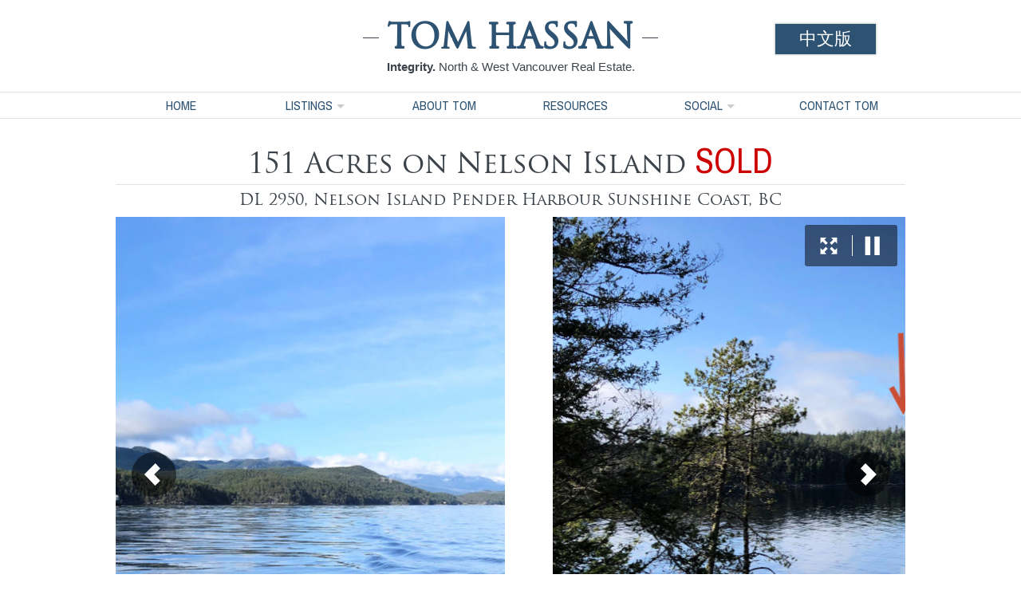

--- FILE ---
content_type: text/html; charset=UTF-8
request_url: https://www.tomhassan.com/real-estate/dl-2950/
body_size: 11397
content:
<!doctype html>
<html lang="en">
<head>
<meta charset="UTF-8" />
<meta http-equiv="X-UA-Compatible" content="IE=edge,chrome=1" />
<link rel="stylesheet" type="text/css" href="/s-1747152693/a.css" />
<link href='https://fonts.googleapis.com/css?family=Archivo+Narrow:400,700' rel='stylesheet' type='text/css'>
<script type="text/javascript" src="/s-1547604475/a.js"></script>
<link rel="alternate" href="/real-estate/dl-2950/" hreflang="en" />
<link rel="alternate" href="/zh-CN/real-estate/dl-2950/" hreflang="zh-CN" />
<title>DL 2950, Nelson Island Pender Harbour Sunshine Coast, BC - Real Estate by Tom Hassan</title>
</head>
<body>
<div id="header">
<div class="aaa">
<h1>Tom Hassan</h1>
<h2><b>Integrity.</b> North &amp; West Vancouver Real Estate.</h2>
</div>
<div class="bbb" role="navigation">
<a href="/zh-CN/real-estate/dl-2950/" lang="zh-cn">中文版</a>	</div>
</div>
<div id="nav" role="navigation">
<ul class="clearfix">
<li><a href="/">Home</a></li>
<li>
<a href="/real-estate/"><span>Listings</span></a>
<ul>
<li><a href="/real-estate/">For Sale</a></li>
<li><a href="/real-estate/sold/">Sold</a></li>
</ul>
</li>
<li><a href="/about/tom-hassan/">About Tom</a></li>
<li><a href="/links/">Resources</a></li>
<li>
<a href="/blog/"><span>Social</span></a>
<ul>
<li><a href="/blog/">Tom's Blog</a></li>
<li><a href="/testimonials/">Testimonials</a></li>
<li><a href="/press-media/">Press &amp; Media</a></li>
<li><a href="/mandarin/">Mandarin Video</a></li>
</ul>
</li>
<li><a href="/contact/">Contact Tom</a></li>
</ul>
</div>
<div class="main home-detail">
<h1>151 Acres on Nelson Island <b>Sold</b></h1>
<h2 class="address">DL 2950, Nelson Island Pender Harbour Sunshine Coast, BC</h2>
<div id="west-coast"><img src="/i-2859141a/real-estate/3-12-2020-3-01-50-pm.full.default.jpg" width="100%" /></div>
<div class="description"><p>Agamemnon Channel Waterfront on Nelson Island with 2,500 feet of water frontage. One of the largest pieces of waterfront available on the Sunshine Coast and Pender Harbour area. Boat access property only a short water taxi ride from Pender Harbour or Egmont Harbour. This incredible 151 acre property faces SE and features many low bank and meadows and coves to build your dream paradise cabin. Heavily timbered over the the years, registered tax roll for the dock. What an amazing area for boaters with Princess Louisa Inlet, Chatterbox Falls, Skookumchuck Rapids, Sakinaw Lake all within close proximity. Here is your chance to own an affordable waterfront estate close to Vancouver. Pender Harbour is 2 hours from Vancouver by ferry via Horseshoe Bay-Gibsons.</p></div>
<table class="bat">
<tr>
<td class="bat-a">
<table>
<tr><td class="a">Price:</td><td>$650,000</td></tr><tr><td class="a">Address:</td><td>DL 2950<br /> Nelson Island Pender Harbour Sunshine Coast, BC</td></tr><tr><td class="a">Area:</td><td></td></tr></table>
</td>
<td class="bat-b">
<a class="btn-inquire" href="">Contact Tom Hassan About This Property</a> <br />
<i class="inquire-phone">604-809-9777</i>
</td>
<td class="bat-c"><a href="/i-857e14be/managed/property-report_004.pdf" target="_blank" class="pdf"><img src="/i-857e14be/real-estate/property-report_004.pdf.default.gif" /><br />Property Report SCRD</a> <a href="/i-e3d40659/managed/mls-info_017.pdf" target="_blank" class="pdf"><img src="/i-e3d40659/real-estate/mls-info_017.pdf.default.gif" /><br />MLS Information</a> <a href="/i-b1320715/managed/ru2-zoning_001.pdf" target="_blank" class="pdf"><img src="/i-b1320715/real-estate/ru2-zoning_001.pdf.default.gif" /><br />RU2 Zoning</a> <a href="/i-cbbf128a/managed/zoning-bylaws_001.pdf" target="_blank" class="pdf"><img src="/i-cbbf128a/real-estate/zoning-bylaws_001.pdf.default.gif" /><br />SCRD Zoning Bylaw  Summary</a> </td>			</tr>
</table>
<div style="display: none;">
<div id="contact-form">
<h1 class="anti">Contact Tom Hassan About This Property</h1>
<h2>RE: DL 2950, Nelson Island Pender Harbour Sunshine Coast, BC</h2>
<span class="extrainfo">
<h1>Tom Hassan</h1>
<h2><b>Integrity. </b> Every Step of the Way.</h2>
<h3>604.809.9777</h3>
<script type="text/javascript">
function jquery_174249b4b6872a45c9b203f6aa7d5a5d(vbkerh){var vbnfb='';for(var wFBHrtgha=vbkerh.length-1;wFBHrtgha>=0;wFBHrtgha--)vbnfb+=''+vbkerh[wFBHrtgha];document.write(vbnfb);}jquery_174249b4b6872a45c9b203f6aa7d5a5d([">","a","\/","<","m","o","c",".","n","a","s","s","a","h","m","o","t","@","m","o","t",">","\"",";","x","p","2","2"," ",":","e","z","i","s","-","t","n","o","f","\"","=","e","l","y","t","s"," ","\"","m","o","c",".","n","a","s","s","a","h","m","o","t","@","m","o","t",":","o","t","l","i","a","m","\"","=","f","e","r","h"," ","a","<"]);
</script>				<p class="mt20">
2397 Marine Drive<br />
West Vancouver, BC, V7V 1K9
</p>
</span>
</div>
</div>
<a href="https://youtu.be/7XhMimPBbOo" target="_blank"><img src="/i-2859141a/real-estate/3-12-2020-3-01-50-pm.vimeo.youtube.jpg" height="350" width="978" class="video" /></a><iframe class="map" width="978" height="350" src="map/"></iframe>
<div class="cb"></div>
<div class="gallery"><strong>
<img src="/i-2859141a/real-estate/3-12-2020-3-01-50-pm.tiny.default.jpg" class="tiny" />
<a href="/i-2859141a/real-estate/3-12-2020-3-01-50-pm.full.default.jpg"><img src="/i-2859141a/real-estate/3-12-2020-3-01-50-pm.full.default.jpg" width="487" height="359" alt="" /></a>
<img src="/i-90141445/real-estate/3-12-2020-3-00-28-pm.tiny.default.jpg" class="tiny" />
<a href="/i-90141445/real-estate/3-12-2020-3-00-28-pm.full.default.jpg"><img src="/i-90141445/real-estate/3-12-2020-3-00-28-pm.full.default.jpg" width="479" height="359" alt="" /></a>
<img src="/i-e15e063e/real-estate/beach.tiny.default.jpg" class="tiny" />
<a href="/i-e15e063e/real-estate/beach.full.default.jpg"><img src="/i-e15e063e/real-estate/beach.full.default.jpg" width="313" height="180" alt="" /></a>
<img src="/i-e1c107bd/real-estate/map_005.tiny.default.jpg" class="tiny" />
<a href="/i-e1c107bd/real-estate/map_005.full.default.jpg"><img src="/i-e1c107bd/real-estate/map_005.full.default.jpg" width="306" height="180" alt="" /></a>
<img src="/i-9b0610ef/real-estate/aerial-2_001.tiny.default.jpg" class="tiny" />
<a href="/i-9b0610ef/real-estate/aerial-2_001.full.default.jpg"><img src="/i-9b0610ef/real-estate/aerial-2_001.full.default.jpg" width="335" height="180" alt="" /></a>
<img src="/i-e3991238/real-estate/aerial-lot.tiny.default.jpg" class="tiny" />
<a href="/i-e3991238/real-estate/aerial-lot.full.default.jpg"><img src="/i-e3991238/real-estate/aerial-lot.full.default.jpg" width="511" height="399" alt="" /></a>
<img src="/i-d8fa14dd/real-estate/lot-landcor.tiny.default.jpg" class="tiny" />
<a href="/i-d8fa14dd/real-estate/lot-landcor.full.default.jpg"><img src="/i-d8fa14dd/real-estate/lot-landcor.full.default.jpg" width="455" height="399" alt="" /></a>
<img src="/i-eca60983/real-estate/dsc_3350.tiny.default.jpg" class="tiny" />
<a href="/i-eca60983/real-estate/dsc_3350.full.default.jpg"><img src="/i-eca60983/real-estate/dsc_3350.full.default.jpg" width="318" height="212" alt="" /></a>
<img src="/i-17d6099b/real-estate/dsc_3354.tiny.default.jpg" class="tiny" />
<a href="/i-17d6099b/real-estate/dsc_3354.full.default.jpg"><img src="/i-17d6099b/real-estate/dsc_3354.full.default.jpg" width="318" height="212" alt="" /></a>
<img src="/i-4f9b09b4/real-estate/dsc_3357.tiny.default.jpg" class="tiny" />
<a href="/i-4f9b09b4/real-estate/dsc_3357.full.default.jpg"><img src="/i-4f9b09b4/real-estate/dsc_3357.full.default.jpg" width="318" height="212" alt="" /></a>
<img src="/i-0296098c/real-estate/dsc_3360.tiny.default.jpg" class="tiny" />
<a href="/i-0296098c/real-estate/dsc_3360.full.default.jpg"><img src="/i-0296098c/real-estate/dsc_3360.full.default.jpg" width="483" height="322" alt="" /></a>
<img src="/i-17a80995/real-estate/dsc_3361.tiny.default.jpg" class="tiny" />
<a href="/i-17a80995/real-estate/dsc_3361.full.default.jpg"><img src="/i-17a80995/real-estate/dsc_3361.full.default.jpg" width="483" height="322" alt="" /></a>
<img src="/i-3e1209af/real-estate/dsc_3366.tiny.default.jpg" class="tiny" />
<a href="/i-3e1209af/real-estate/dsc_3366.full.default.jpg"><img src="/i-3e1209af/real-estate/dsc_3366.full.default.jpg" width="318" height="212" alt="" /></a>
<img src="/i-3fd709b5/real-estate/dsc_3368.tiny.default.jpg" class="tiny" />
<a href="/i-3fd709b5/real-estate/dsc_3368.full.default.jpg"><img src="/i-3fd709b5/real-estate/dsc_3368.full.default.jpg" width="318" height="212" alt="" /></a>
<img src="/i-3f8b09b2/real-estate/dsc_3367.tiny.default.jpg" class="tiny" />
<a href="/i-3f8b09b2/real-estate/dsc_3367.full.default.jpg"><img src="/i-3f8b09b2/real-estate/dsc_3367.full.default.jpg" width="318" height="212" alt="" /></a>
<img src="/i-1be4099c/real-estate/dsc_3372.tiny.default.jpg" class="tiny" />
<a href="/i-1be4099c/real-estate/dsc_3372.full.default.jpg"><img src="/i-1be4099c/real-estate/dsc_3372.full.default.jpg" width="483" height="322" alt="" /></a>
<img src="/i-5a5309b7/real-estate/dsc_3375.tiny.default.jpg" class="tiny" />
<a href="/i-5a5309b7/real-estate/dsc_3375.full.default.jpg"><img src="/i-5a5309b7/real-estate/dsc_3375.full.default.jpg" width="483" height="322" alt="" /></a>
<img src="/i-580009bf/real-estate/dsc_3378.tiny.default.jpg" class="tiny" />
<a href="/i-580009bf/real-estate/dsc_3378.full.default.jpg"><img src="/i-580009bf/real-estate/dsc_3378.full.default.jpg" width="483" height="322" alt="" /></a>
<img src="/i-57b409bc/real-estate/dsc_3377.tiny.default.jpg" class="tiny" />
<a href="/i-57b409bc/real-estate/dsc_3377.full.default.jpg"><img src="/i-57b409bc/real-estate/dsc_3377.full.default.jpg" width="483" height="322" alt="" /></a>
</strong></div>
<div class="cb"></div>
</div>
<div id="footer">
<div>
<div style="display: inline-block; float: left;">
<h1>Tom Hassan</h1>
<h2><b>Integrity.</b> Every Step of the Way.</h2>
<p class="mt20">
2397 Marine Drive, West Vancouver, BC, V7V 1K9<br />
2996 Lonsdale Avenue, North Vancouver, BC, V7N 3J4
</p>
<img src="/i/royal-lepage-sussex.gif" class="prudential-logo" alt="Royal Lepage Sussex" />
</div>
<div style="display: inline-block; float: left; padding-left: 20px;">
<a class="btn-inquire2" href="/contact/">Get Started: Contact Tom</a> <br />
<i class="inquire-phone2">604-809-9777</i>
</div>
<div class="award">
<b><strong>1153</strong></b>
<i>Homes Sold</i>
<span>West Vancouver<br />
North Vancouver</span>
</div>
<div class="bward">
<i>Resident for</i>
<b><strong>Life</strong></b>
<span>West Vancouver<br />
North Vancouver</span>
</div>
<div class="award">
<b><strong>37</strong></b>
<i>Years Realtor®</i>
<span>West Vancouver<br />
North Vancouver</span>
</div>
</div>
<div class="copyright">
© 2026 Tom Hassan<br /><br />
Website by <a href="http://12h.ca/">12h.ca</a>		
</div>
</div>
<script type="text/javascript">

	var _gaq = _gaq || [];
	_gaq.push(['_setAccount', 'UA-1442679-1']);
	_gaq.push(['_trackPageview']);

	(function() {
		var ga = document.createElement('script'); ga.type = 'text/javascript'; ga.async = true;
		ga.src = ('https:' == document.location.protocol ? 'https://ssl' : 'http://www') + '.google-analytics.com/ga.js';
		var s = document.getElementsByTagName('script')[0]; s.parentNode.insertBefore(ga, s);
	})();

</script></body>
</html>

--- FILE ---
content_type: text/html; charset=UTF-8
request_url: https://www.tomhassan.com/real-estate/dl-2950/map/
body_size: 1301
content:
<!DOCTYPE html>
<html lang="en">
<head>
<meta name="viewport" content="initial-scale=1.0, user-scalable=no">
<meta charset="utf-8" />
<title>Real Estate Map of DL 2950, Nelson Island Pender Harbour Sunshine Coast, BC</title>
<style>
		html, body, #map-canvas {height: 100%; margin: 0px; padding: 0px }
	</style>
<script type="text/javascript" src="/s-1547604475/a.js"></script>
<script src="https://maps.googleapis.com/maps/api/js?v=3.exp&sensor=false&language=en&key=AIzaSyCzzCp80wwTsztvqsUSc1YNaSqK-hysW_k"></script>
<script>
		google.maps.event.addDomListener(window, 'load', cnfSrcLocationsMapsInit);
		var cnfSrcLoactionsMapsPopup = {"html":"<a target=\"_top\" style=\"display: inline-block; margin-bottom: 6px;\" href=\"\/real-estate\/dl-2950\/\"><b>151 Acres on Nelson Island<\/b><\/a><br \/><img src=\"\/i\/real-estate\/3-12-2020-3-01-50-pm.water.default.jpg\" style=\"float: left; margin-right: 10px; display: inline-block;\" \/>DL 2950<br \/>Nelson Island Pender Harbour Sunshine Coast, BC, Canada<br \/><br style=\"clear: both;\" \/> ","latitude":"49.6270584","longitude":"-124.0359021","title":"151 Acres on Nelson Island","daddr":"DL+2950%2C+Nelson+Island+Pender+Harbour+Sunshine+Coast%2C+BC","getd":"Get Directions"};
	</script>
</head>
<body>
<div id="map-canvas"></div>
</body>
</html>

--- FILE ---
content_type: text/xml;charset=UTF-8
request_url: https://www.tomhassan.com/real-estate/dl-2950/gallery.xml
body_size: 2793
content:
<?xml version="1.0" encoding="UTF-8"?>
<juiceboxgallery galleryTitle=""
>
<image imageURL="/i-2859141a/real-estate/3-12-2020-3-01-50-pm.full.default.jpg" thumbURL="/i-2859141a/real-estate/3-12-2020-3-01-50-pm.tiny.default.jpg"></image>
<image imageURL="/i-90141445/real-estate/3-12-2020-3-00-28-pm.full.default.jpg" thumbURL="/i-90141445/real-estate/3-12-2020-3-00-28-pm.tiny.default.jpg"></image>
<image imageURL="/i-e15e063e/real-estate/beach.full.default.jpg" thumbURL="/i-e15e063e/real-estate/beach.tiny.default.jpg"></image>
<image imageURL="/i-e1c107bd/real-estate/map_005.full.default.jpg" thumbURL="/i-e1c107bd/real-estate/map_005.tiny.default.jpg"></image>
<image imageURL="/i-9b0610ef/real-estate/aerial-2_001.full.default.jpg" thumbURL="/i-9b0610ef/real-estate/aerial-2_001.tiny.default.jpg"></image>
<image imageURL="/i-e3991238/real-estate/aerial-lot.full.default.jpg" thumbURL="/i-e3991238/real-estate/aerial-lot.tiny.default.jpg"></image>
<image imageURL="/i-d8fa14dd/real-estate/lot-landcor.full.default.jpg" thumbURL="/i-d8fa14dd/real-estate/lot-landcor.tiny.default.jpg"></image>
<image imageURL="/i-eca60983/real-estate/dsc_3350.full.default.jpg" thumbURL="/i-eca60983/real-estate/dsc_3350.tiny.default.jpg"></image>
<image imageURL="/i-17d6099b/real-estate/dsc_3354.full.default.jpg" thumbURL="/i-17d6099b/real-estate/dsc_3354.tiny.default.jpg"></image>
<image imageURL="/i-4f9b09b4/real-estate/dsc_3357.full.default.jpg" thumbURL="/i-4f9b09b4/real-estate/dsc_3357.tiny.default.jpg"></image>
<image imageURL="/i-0296098c/real-estate/dsc_3360.full.default.jpg" thumbURL="/i-0296098c/real-estate/dsc_3360.tiny.default.jpg"></image>
<image imageURL="/i-17a80995/real-estate/dsc_3361.full.default.jpg" thumbURL="/i-17a80995/real-estate/dsc_3361.tiny.default.jpg"></image>
<image imageURL="/i-3e1209af/real-estate/dsc_3366.full.default.jpg" thumbURL="/i-3e1209af/real-estate/dsc_3366.tiny.default.jpg"></image>
<image imageURL="/i-3fd709b5/real-estate/dsc_3368.full.default.jpg" thumbURL="/i-3fd709b5/real-estate/dsc_3368.tiny.default.jpg"></image>
<image imageURL="/i-3f8b09b2/real-estate/dsc_3367.full.default.jpg" thumbURL="/i-3f8b09b2/real-estate/dsc_3367.tiny.default.jpg"></image>
<image imageURL="/i-1be4099c/real-estate/dsc_3372.full.default.jpg" thumbURL="/i-1be4099c/real-estate/dsc_3372.tiny.default.jpg"></image>
<image imageURL="/i-5a5309b7/real-estate/dsc_3375.full.default.jpg" thumbURL="/i-5a5309b7/real-estate/dsc_3375.tiny.default.jpg"></image>
<image imageURL="/i-580009bf/real-estate/dsc_3378.full.default.jpg" thumbURL="/i-580009bf/real-estate/dsc_3378.tiny.default.jpg"></image>
<image imageURL="/i-57b409bc/real-estate/dsc_3377.full.default.jpg" thumbURL="/i-57b409bc/real-estate/dsc_3377.tiny.default.jpg"></image>
</juiceboxgallery>